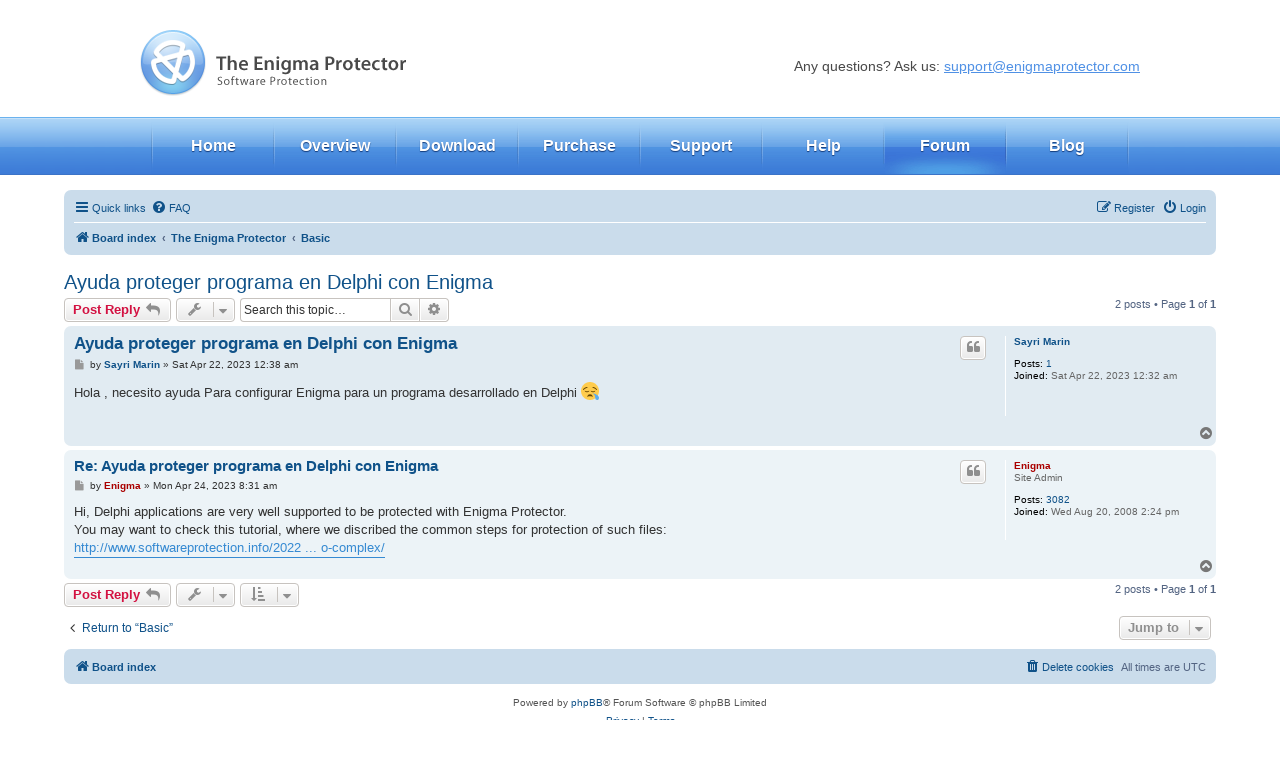

--- FILE ---
content_type: text/html; charset=UTF-8
request_url: https://forum.enigmaprotector.com/viewtopic.php?f=7&p=35691&sid=1297c4c7c17fa0948a1ee2e72727d190
body_size: 24291
content:
<!DOCTYPE html>
<html dir="ltr" lang="en-gb">
<head>
<!-- Global site tag (gtag.js) - Google Analytics -->
<script async src="https://www.googletagmanager.com/gtag/js?id=UA-22682050-3"></script>
<script>
  window.dataLayer = window.dataLayer || [];
  function gtag(){dataLayer.push(arguments);}
  gtag('js', new Date());

  gtag('config', 'UA-22682050-3');
</script>
<meta charset="utf-8" />
<meta http-equiv="X-UA-Compatible" content="IE=edge">
<meta name="viewport" content="width=device-width, initial-scale=1" />

<title>Ayuda proteger programa en Delphi con Enigma - Enigma Protector</title>


	<link rel="canonical" href="https://forum.enigmaprotector.com/viewtopic.php?t=17456">

<!--
	phpBB style name: prosilver
	Based on style:   prosilver (this is the default phpBB3 style)
	Original author:  Tom Beddard ( http://www.subBlue.com/ )
	Modified by:
-->

<link href="./assets/css/font-awesome.min.css?assets_version=30" rel="stylesheet">
<link href="./styles/prosilver/theme/stylesheet.css?assets_version=30" rel="stylesheet">
<link href="./styles/prosilver/theme/en/stylesheet.css?assets_version=30" rel="stylesheet">




<!--[if lte IE 9]>
	<link href="./styles/prosilver/theme/tweaks.css?assets_version=30" rel="stylesheet">
<![endif]-->





</head>
<body id="phpbb" class="nojs notouch section-viewtopic ltr ">

    <!-- head -->
    <div class="b-head">

        <div class="b-logo"><a href="//enigmaprotector.com/"><img src="./styles/prosilver/theme/site/logo_en.png" alt="" /></a></div>

        <div class="b-head__support">Any questions? Ask us: <a href="mailto:support@enigmaprotector.com">support@enigmaprotector.com</a></div>
			</div>
    <!-- /head -->
    <!-- menu -->
    <div class="b-menu">
        <ul class="b-menu-i">
            <li class="b-menu__item b-menu__item_cur">
                <a href="//enigmaprotector.com/en/home.html" class="b-menu__item__link">Home</a>
            </li>                                                          
            <li class="b-menu__item">
                <a href="//enigmaprotector.com/en/about.html" class="b-menu__item__link">Overview</a>
            </li>
            <li class="b-menu__item">
                <a href="//enigmaprotector.com/en/downloads.html" class="b-menu__item__link">Download</a>
            </li>
            <li class="b-menu__item">
                <a href="//enigmaprotector.com/en/order.html" class="b-menu__item__link">Purchase</a>
            </li>
            <li class="b-menu__item">
                <a href="//enigmaprotector.com/en/support.html" class="b-menu__item__link">Support</a>
            </li>
            <li class="b-menu__item">
                <a href="//enigmaprotector.com/en/help.html" class="b-menu__item__link">Help</a>
            </li>
            <li class="b-menu__item">
                <a href="//forum.enigmaprotector.com/" class="b-menu__item__link  b-menu__item__link_act">Forum</a>
            </li>
            <li class="b-menu__item">
                <a href="http://softwareprotection.info/" class="b-menu__item__link">Blog</a>
            </li>            
        </ul>
    </div>
    <!-- /menu -->



<div id="wrap" class="wrap">
	<a id="top" class="top-anchor" accesskey="t"></a>
	<div id="page-header">
				<div class="navbar" role="navigation">
	<div class="inner">

	<ul id="nav-main" class="nav-main linklist" role="menubar">

		<li id="quick-links" class="quick-links dropdown-container responsive-menu" data-skip-responsive="true">
			<a href="#" class="dropdown-trigger">
				<i class="icon fa-bars fa-fw" aria-hidden="true"></i><span>Quick links</span>
			</a>
			<div class="dropdown">
				<div class="pointer"><div class="pointer-inner"></div></div>
				<ul class="dropdown-contents" role="menu">
					
											<li class="separator"></li>
																									<li>
								<a href="./search.php?search_id=unanswered&amp;sid=32d33396047ab8c0ee888e4f4b4ecb79" role="menuitem">
									<i class="icon fa-file-o fa-fw icon-gray" aria-hidden="true"></i><span>Unanswered topics</span>
								</a>
							</li>
							<li>
								<a href="./search.php?search_id=active_topics&amp;sid=32d33396047ab8c0ee888e4f4b4ecb79" role="menuitem">
									<i class="icon fa-file-o fa-fw icon-blue" aria-hidden="true"></i><span>Active topics</span>
								</a>
							</li>
							<li class="separator"></li>
							<li>
								<a href="./search.php?sid=32d33396047ab8c0ee888e4f4b4ecb79" role="menuitem">
									<i class="icon fa-search fa-fw" aria-hidden="true"></i><span>Search</span>
								</a>
							</li>
					
										<li class="separator"></li>

									</ul>
			</div>
		</li>

				<li data-skip-responsive="true">
			<a href="/app.php/help/faq?sid=32d33396047ab8c0ee888e4f4b4ecb79" rel="help" title="Frequently Asked Questions" role="menuitem">
				<i class="icon fa-question-circle fa-fw" aria-hidden="true"></i><span>FAQ</span>
			</a>
		</li>
						
			<li class="rightside"  data-skip-responsive="true">
			<a href="./ucp.php?mode=login&amp;redirect=viewtopic.php%3Ff%3D7%26p%3D35691&amp;sid=32d33396047ab8c0ee888e4f4b4ecb79" title="Login" accesskey="x" role="menuitem">
				<i class="icon fa-power-off fa-fw" aria-hidden="true"></i><span>Login</span>
			</a>
		</li>
					<li class="rightside" data-skip-responsive="true">
				<a href="./ucp.php?mode=register&amp;sid=32d33396047ab8c0ee888e4f4b4ecb79" role="menuitem">
					<i class="icon fa-pencil-square-o  fa-fw" aria-hidden="true"></i><span>Register</span>
				</a>
			</li>
						</ul>

	<ul id="nav-breadcrumbs" class="nav-breadcrumbs linklist navlinks" role="menubar">
				
		
		<li class="breadcrumbs" itemscope itemtype="https://schema.org/BreadcrumbList">

			
							<span class="crumb" itemtype="https://schema.org/ListItem" itemprop="itemListElement" itemscope><a itemprop="item" href="./index.php?sid=32d33396047ab8c0ee888e4f4b4ecb79" accesskey="h" data-navbar-reference="index"><i class="icon fa-home fa-fw"></i><span itemprop="name">Board index</span></a><meta itemprop="position" content="1" /></span>

											
								<span class="crumb" itemtype="https://schema.org/ListItem" itemprop="itemListElement" itemscope data-forum-id="14"><a itemprop="item" href="./viewforum.php?f=14&amp;sid=32d33396047ab8c0ee888e4f4b4ecb79"><span itemprop="name">The Enigma Protector</span></a><meta itemprop="position" content="2" /></span>
															
								<span class="crumb" itemtype="https://schema.org/ListItem" itemprop="itemListElement" itemscope data-forum-id="7"><a itemprop="item" href="./viewforum.php?f=7&amp;sid=32d33396047ab8c0ee888e4f4b4ecb79"><span itemprop="name">Basic</span></a><meta itemprop="position" content="3" /></span>
							
					</li>

		
					<li class="rightside responsive-search">
				<a href="./search.php?sid=32d33396047ab8c0ee888e4f4b4ecb79" title="View the advanced search options" role="menuitem">
					<i class="icon fa-search fa-fw" aria-hidden="true"></i><span class="sr-only">Search</span>
				</a>
			</li>
			</ul>

	</div>
</div>
	</div>

	
	<a id="start_here" class="anchor"></a>
	<div id="page-body" class="page-body" role="main">
		
		
<h2 class="topic-title"><a href="./viewtopic.php?t=17456&amp;sid=32d33396047ab8c0ee888e4f4b4ecb79">Ayuda proteger programa en Delphi con Enigma</a></h2>
<!-- NOTE: remove the style="display: none" when you want to have the forum description on the topic body -->
<div style="display: none !important;">Post here any topics that related to Enigma Protector, its functionality, your misunderstanding, offers to improvements etc etc etc<br /></div>


<div class="action-bar bar-top">
	
			<a href="./posting.php?mode=reply&amp;t=17456&amp;sid=32d33396047ab8c0ee888e4f4b4ecb79" class="button" title="Post a reply">
							<span>Post Reply</span> <i class="icon fa-reply fa-fw" aria-hidden="true"></i>
					</a>
	
			<div class="dropdown-container dropdown-button-control topic-tools">
		<span title="Topic tools" class="button button-secondary dropdown-trigger dropdown-select">
			<i class="icon fa-wrench fa-fw" aria-hidden="true"></i>
			<span class="caret"><i class="icon fa-sort-down fa-fw" aria-hidden="true"></i></span>
		</span>
		<div class="dropdown">
			<div class="pointer"><div class="pointer-inner"></div></div>
			<ul class="dropdown-contents">
																												<li>
					<a href="./viewtopic.php?t=17456&amp;sid=32d33396047ab8c0ee888e4f4b4ecb79&amp;view=print" title="Print view" accesskey="p">
						<i class="icon fa-print fa-fw" aria-hidden="true"></i><span>Print view</span>
					</a>
				</li>
											</ul>
		</div>
	</div>
	
			<div class="search-box" role="search">
			<form method="get" id="topic-search" action="./search.php?sid=32d33396047ab8c0ee888e4f4b4ecb79">
			<fieldset>
				<input class="inputbox search tiny"  type="search" name="keywords" id="search_keywords" size="20" placeholder="Search this topic…" />
				<button class="button button-search" type="submit" title="Search">
					<i class="icon fa-search fa-fw" aria-hidden="true"></i><span class="sr-only">Search</span>
				</button>
				<a href="./search.php?sid=32d33396047ab8c0ee888e4f4b4ecb79" class="button button-search-end" title="Advanced search">
					<i class="icon fa-cog fa-fw" aria-hidden="true"></i><span class="sr-only">Advanced search</span>
				</a>
				<input type="hidden" name="t" value="17456" />
<input type="hidden" name="sf" value="msgonly" />
<input type="hidden" name="sid" value="32d33396047ab8c0ee888e4f4b4ecb79" />

			</fieldset>
			</form>
		</div>
	
			<div class="pagination">
			2 posts
							&bull; Page <strong>1</strong> of <strong>1</strong>
					</div>
		</div>




			<div id="p35679" class="post has-profile bg2">
		<div class="inner">

		<dl class="postprofile" id="profile35679">
			<dt class="no-profile-rank no-avatar">
				<div class="avatar-container">
																			</div>
								<a href="./memberlist.php?mode=viewprofile&amp;u=28623&amp;sid=32d33396047ab8c0ee888e4f4b4ecb79" class="username">Sayri Marin</a>							</dt>

									
		<dd class="profile-posts"><strong>Posts:</strong> <a href="./search.php?author_id=28623&amp;sr=posts&amp;sid=32d33396047ab8c0ee888e4f4b4ecb79">1</a></dd>		<dd class="profile-joined"><strong>Joined:</strong> Sat Apr 22, 2023 12:32 am</dd>		
		
						
						
		</dl>

		<div class="postbody">
						<div id="post_content35679">

					<h3 class="first">
						<a href="./viewtopic.php?p=35679&amp;sid=32d33396047ab8c0ee888e4f4b4ecb79#p35679">Ayuda proteger programa en Delphi con Enigma</a>
		</h3>

													<ul class="post-buttons">
																																									<li>
							<a href="./posting.php?mode=quote&amp;p=35679&amp;sid=32d33396047ab8c0ee888e4f4b4ecb79" title="Reply with quote" class="button button-icon-only">
								<i class="icon fa-quote-left fa-fw" aria-hidden="true"></i><span class="sr-only">Quote</span>
							</a>
						</li>
														</ul>
							
						<p class="author">
									<a class="unread" href="./viewtopic.php?p=35679&amp;sid=32d33396047ab8c0ee888e4f4b4ecb79#p35679" title="Post">
						<i class="icon fa-file fa-fw icon-lightgray icon-md" aria-hidden="true"></i><span class="sr-only">Post</span>
					</a>
								<span class="responsive-hide">by <strong><a href="./memberlist.php?mode=viewprofile&amp;u=28623&amp;sid=32d33396047ab8c0ee888e4f4b4ecb79" class="username">Sayri Marin</a></strong> &raquo; </span><time datetime="2023-04-22T00:38:46+00:00">Sat Apr 22, 2023 12:38 am</time>
			</p>
			
			
			
			<div class="content">Hola , necesito ayuda Para configurar Enigma para un programa desarrollado en Delphi <img alt="😪" class="emoji smilies" draggable="false" src="//cdn.jsdelivr.net/gh/twitter/twemoji@latest/assets/svg/1f62a.svg"></div>

			
			
									
						
										
						</div>

		</div>

				<div class="back2top">
						<a href="#top" class="top" title="Top">
				<i class="icon fa-chevron-circle-up fa-fw icon-gray" aria-hidden="true"></i>
				<span class="sr-only">Top</span>
			</a>
					</div>
		
		</div>
	</div>

				<div id="p35691" class="post has-profile bg1">
		<div class="inner">

		<dl class="postprofile" id="profile35691">
			<dt class="has-profile-rank no-avatar">
				<div class="avatar-container">
																			</div>
								<a href="./memberlist.php?mode=viewprofile&amp;u=2&amp;sid=32d33396047ab8c0ee888e4f4b4ecb79" style="color: #AA0000;" class="username-coloured">Enigma</a>							</dt>

						<dd class="profile-rank">Site Admin</dd>			
		<dd class="profile-posts"><strong>Posts:</strong> <a href="./search.php?author_id=2&amp;sr=posts&amp;sid=32d33396047ab8c0ee888e4f4b4ecb79">3082</a></dd>		<dd class="profile-joined"><strong>Joined:</strong> Wed Aug 20, 2008 2:24 pm</dd>		
		
						
						
		</dl>

		<div class="postbody">
						<div id="post_content35691">

					<h3 >
						<a href="./viewtopic.php?p=35691&amp;sid=32d33396047ab8c0ee888e4f4b4ecb79#p35691">Re: Ayuda proteger programa en Delphi con Enigma</a>
		</h3>

													<ul class="post-buttons">
																																									<li>
							<a href="./posting.php?mode=quote&amp;p=35691&amp;sid=32d33396047ab8c0ee888e4f4b4ecb79" title="Reply with quote" class="button button-icon-only">
								<i class="icon fa-quote-left fa-fw" aria-hidden="true"></i><span class="sr-only">Quote</span>
							</a>
						</li>
														</ul>
							
						<p class="author">
									<a class="unread" href="./viewtopic.php?p=35691&amp;sid=32d33396047ab8c0ee888e4f4b4ecb79#p35691" title="Post">
						<i class="icon fa-file fa-fw icon-lightgray icon-md" aria-hidden="true"></i><span class="sr-only">Post</span>
					</a>
								<span class="responsive-hide">by <strong><a href="./memberlist.php?mode=viewprofile&amp;u=2&amp;sid=32d33396047ab8c0ee888e4f4b4ecb79" style="color: #AA0000;" class="username-coloured">Enigma</a></strong> &raquo; </span><time datetime="2023-04-24T08:31:09+00:00">Mon Apr 24, 2023 8:31 am</time>
			</p>
			
			
			
			<div class="content">Hi, Delphi applications are very well supported to be protected with Enigma Protector.<br>
You may want to check this tutorial, where we discribed the common steps for protection of such files:<br>
<a href="http://www.softwareprotection.info/2022/11/protecting-delphi-lazarus-freepascal-applications-from-simplest-to-complex/" class="postlink">http://www.softwareprotection.info/2022 ... o-complex/</a></div>

			
			
									
						
										
						</div>

		</div>

				<div class="back2top">
						<a href="#top" class="top" title="Top">
				<i class="icon fa-chevron-circle-up fa-fw icon-gray" aria-hidden="true"></i>
				<span class="sr-only">Top</span>
			</a>
					</div>
		
		</div>
	</div>

	

	<div class="action-bar bar-bottom">
	
			<a href="./posting.php?mode=reply&amp;t=17456&amp;sid=32d33396047ab8c0ee888e4f4b4ecb79" class="button" title="Post a reply">
							<span>Post Reply</span> <i class="icon fa-reply fa-fw" aria-hidden="true"></i>
					</a>
		
		<div class="dropdown-container dropdown-button-control topic-tools">
		<span title="Topic tools" class="button button-secondary dropdown-trigger dropdown-select">
			<i class="icon fa-wrench fa-fw" aria-hidden="true"></i>
			<span class="caret"><i class="icon fa-sort-down fa-fw" aria-hidden="true"></i></span>
		</span>
		<div class="dropdown">
			<div class="pointer"><div class="pointer-inner"></div></div>
			<ul class="dropdown-contents">
																												<li>
					<a href="./viewtopic.php?t=17456&amp;sid=32d33396047ab8c0ee888e4f4b4ecb79&amp;view=print" title="Print view" accesskey="p">
						<i class="icon fa-print fa-fw" aria-hidden="true"></i><span>Print view</span>
					</a>
				</li>
											</ul>
		</div>
	</div>

			<form method="post" action="./viewtopic.php?t=17456&amp;sid=32d33396047ab8c0ee888e4f4b4ecb79">
		<div class="dropdown-container dropdown-container-left dropdown-button-control sort-tools">
	<span title="Display and sorting options" class="button button-secondary dropdown-trigger dropdown-select">
		<i class="icon fa-sort-amount-asc fa-fw" aria-hidden="true"></i>
		<span class="caret"><i class="icon fa-sort-down fa-fw" aria-hidden="true"></i></span>
	</span>
	<div class="dropdown hidden">
		<div class="pointer"><div class="pointer-inner"></div></div>
		<div class="dropdown-contents">
			<fieldset class="display-options">
							<label>Display: <select name="st" id="st"><option value="0" selected="selected">All posts</option><option value="1">1 day</option><option value="7">7 days</option><option value="14">2 weeks</option><option value="30">1 month</option><option value="90">3 months</option><option value="180">6 months</option><option value="365">1 year</option></select></label>
								<label>Sort by: <select name="sk" id="sk"><option value="a">Author</option><option value="t" selected="selected">Post time</option><option value="s">Subject</option></select></label>
				<label>Direction: <select name="sd" id="sd"><option value="a" selected="selected">Ascending</option><option value="d">Descending</option></select></label>
								<hr class="dashed" />
				<input type="submit" class="button2" name="sort" value="Go" />
						</fieldset>
		</div>
	</div>
</div>
		</form>
	
	
	
			<div class="pagination">
			2 posts
							&bull; Page <strong>1</strong> of <strong>1</strong>
					</div>
	</div>


<div class="action-bar actions-jump">
		<p class="jumpbox-return">
		<a href="./viewforum.php?f=7&amp;sid=32d33396047ab8c0ee888e4f4b4ecb79" class="left-box arrow-left" accesskey="r">
			<i class="icon fa-angle-left fa-fw icon-black" aria-hidden="true"></i><span>Return to “Basic”</span>
		</a>
	</p>
	
		<div class="jumpbox dropdown-container dropdown-container-right dropdown-up dropdown-left dropdown-button-control" id="jumpbox">
			<span title="Jump to" class="button button-secondary dropdown-trigger dropdown-select">
				<span>Jump to</span>
				<span class="caret"><i class="icon fa-sort-down fa-fw" aria-hidden="true"></i></span>
			</span>
		<div class="dropdown">
			<div class="pointer"><div class="pointer-inner"></div></div>
			<ul class="dropdown-contents">
																				<li><a href="./viewforum.php?f=14&amp;sid=32d33396047ab8c0ee888e4f4b4ecb79" class="jumpbox-cat-link"> <span> The Enigma Protector</span></a></li>
																<li><a href="./viewforum.php?f=7&amp;sid=32d33396047ab8c0ee888e4f4b4ecb79" class="jumpbox-sub-link"><span class="spacer"></span> <span>&#8627; &nbsp; Basic</span></a></li>
																<li><a href="./viewforum.php?f=6&amp;sid=32d33396047ab8c0ee888e4f4b4ecb79" class="jumpbox-sub-link"><span class="spacer"></span> <span>&#8627; &nbsp; Problems</span></a></li>
																<li><a href="./viewforum.php?f=3&amp;sid=32d33396047ab8c0ee888e4f4b4ecb79" class="jumpbox-sub-link"><span class="spacer"></span> <span>&#8627; &nbsp; Registration</span></a></li>
																<li><a href="./viewforum.php?f=8&amp;sid=32d33396047ab8c0ee888e4f4b4ecb79" class="jumpbox-cat-link"> <span> The Enigma Protector x64</span></a></li>
																<li><a href="./viewforum.php?f=11&amp;sid=32d33396047ab8c0ee888e4f4b4ecb79" class="jumpbox-sub-link"><span class="spacer"></span> <span>&#8627; &nbsp; Enigma Protector x64</span></a></li>
																<li><a href="./viewforum.php?f=28&amp;sid=32d33396047ab8c0ee888e4f4b4ecb79" class="jumpbox-cat-link"> <span> Enigma Protector - Online Solutions</span></a></li>
																<li><a href="./viewforum.php?f=29&amp;sid=32d33396047ab8c0ee888e4f4b4ecb79" class="jumpbox-sub-link"><span class="spacer"></span> <span>&#8627; &nbsp; Enigma Protector - Online Solutions</span></a></li>
																<li><a href="./viewforum.php?f=30&amp;sid=32d33396047ab8c0ee888e4f4b4ecb79" class="jumpbox-sub-link"><span class="spacer"></span> <span>&#8627; &nbsp; Online Activation Panel</span></a></li>
																<li><a href="./viewforum.php?f=19&amp;sid=32d33396047ab8c0ee888e4f4b4ecb79" class="jumpbox-cat-link"> <span> Enigma Virtual Box FREEWARE</span></a></li>
																<li><a href="./viewforum.php?f=20&amp;sid=32d33396047ab8c0ee888e4f4b4ecb79" class="jumpbox-sub-link"><span class="spacer"></span> <span>&#8627; &nbsp; Enigma Virtual Box x86/x64</span></a></li>
																<li><a href="./viewforum.php?f=25&amp;sid=32d33396047ab8c0ee888e4f4b4ecb79" class="jumpbox-cat-link"> <span> Add-on's</span></a></li>
																<li><a href="./viewforum.php?f=26&amp;sid=32d33396047ab8c0ee888e4f4b4ecb79" class="jumpbox-sub-link"><span class="spacer"></span> <span>&#8627; &nbsp; Plugins</span></a></li>
																<li><a href="./viewforum.php?f=27&amp;sid=32d33396047ab8c0ee888e4f4b4ecb79" class="jumpbox-sub-link"><span class="spacer"></span> <span>&#8627; &nbsp; Tutorials</span></a></li>
											</ul>
		</div>
	</div>

	</div>



			</div>


<div id="page-footer" class="page-footer" role="contentinfo">
	<div class="navbar" role="navigation">
	<div class="inner">

	<ul id="nav-footer" class="nav-footer linklist" role="menubar">
		<li class="breadcrumbs">
									<span class="crumb"><a href="./index.php?sid=32d33396047ab8c0ee888e4f4b4ecb79" data-navbar-reference="index"><i class="icon fa-home fa-fw" aria-hidden="true"></i><span>Board index</span></a></span>					</li>
		
				<li class="rightside">All times are <span title="UTC">UTC</span></li>
							<li class="rightside">
				<a href="./ucp.php?mode=delete_cookies&amp;sid=32d33396047ab8c0ee888e4f4b4ecb79" data-ajax="true" data-refresh="true" role="menuitem">
					<i class="icon fa-trash fa-fw" aria-hidden="true"></i><span>Delete cookies</span>
				</a>
			</li>
														</ul>

	</div>
</div>

	<div class="copyright">
				<p class="footer-row">
			<span class="footer-copyright">Powered by <a href="https://www.phpbb.com/">phpBB</a>&reg; Forum Software &copy; phpBB Limited</span>
		</p>
						<p class="footer-row" role="menu">
			<a class="footer-link" href="./ucp.php?mode=privacy&amp;sid=32d33396047ab8c0ee888e4f4b4ecb79" title="Privacy" role="menuitem">
				<span class="footer-link-text">Privacy</span>
			</a>
			|
			<a class="footer-link" href="./ucp.php?mode=terms&amp;sid=32d33396047ab8c0ee888e4f4b4ecb79" title="Terms" role="menuitem">
				<span class="footer-link-text">Terms</span>
			</a>
		</p>
					</div>

	<div id="darkenwrapper" class="darkenwrapper" data-ajax-error-title="AJAX error" data-ajax-error-text="Something went wrong when processing your request." data-ajax-error-text-abort="User aborted request." data-ajax-error-text-timeout="Your request timed out; please try again." data-ajax-error-text-parsererror="Something went wrong with the request and the server returned an invalid reply.">
		<div id="darken" class="darken">&nbsp;</div>
	</div>

	<div id="phpbb_alert" class="phpbb_alert" data-l-err="Error" data-l-timeout-processing-req="Request timed out.">
		<a href="#" class="alert_close">
			<i class="icon fa-times-circle fa-fw" aria-hidden="true"></i>
		</a>
		<h3 class="alert_title">&nbsp;</h3><p class="alert_text"></p>
	</div>
	<div id="phpbb_confirm" class="phpbb_alert">
		<a href="#" class="alert_close">
			<i class="icon fa-times-circle fa-fw" aria-hidden="true"></i>
		</a>
		<div class="alert_text"></div>
	</div>
</div>

</div>

<div>
	<a id="bottom" class="anchor" accesskey="z"></a>
	</div>

    <!-- footer -->
    <div class="b-footer">
        <p class="b-footer__copyrights">
            Copyright &copy; 2004-2023, The Enigma Protector Developers Team. All rights reserved.
        </p>
        
        <p class="b-footer__contacts">
            <a href="mailto:support@enigmaprotector.com">support@enigmaprotector.com</a>
        </p>
    </div>
    <!-- /footer -->


<script src="./assets/javascript/jquery-3.6.0.min.js?assets_version=30"></script>
<script src="./assets/javascript/core.js?assets_version=30"></script>


<script type="text/javascript">
(function($) {  // Avoid conflicts with other libraries

'use strict';
	
	phpbb.addAjaxCallback('reporttosfs', function(data) {
		if (data.postid !== "undefined") {
			$('#sfs' + data.postid).hide();
			phpbb.closeDarkenWrapper(5000);
		}
	});

})(jQuery);
</script>
<script src="./styles/prosilver/template/forum_fn.js?assets_version=30"></script>
<script src="./styles/prosilver/template/ajax.js?assets_version=30"></script>



</body>
</html>
